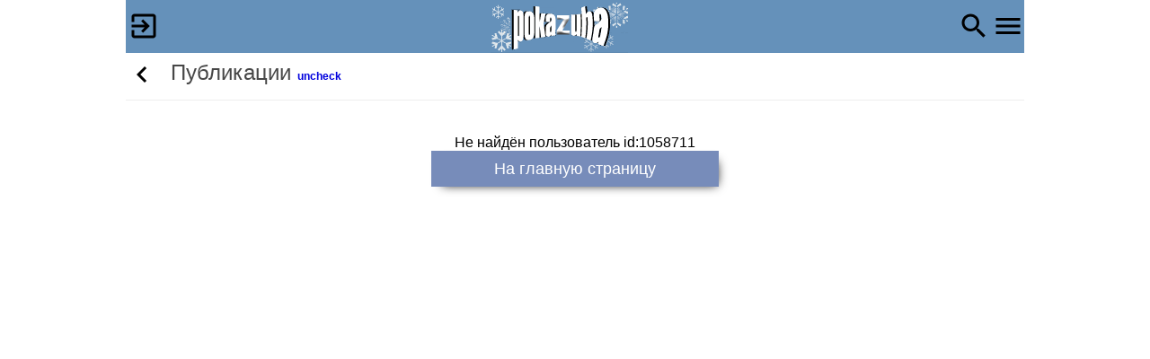

--- FILE ---
content_type: text/html
request_url: http://pokazuha.ru/view/author_pubs.cfm?key_or=1134807&nick=1058711
body_size: 12336
content:
 
	
	
	
	
	

	

	

<!doctype html>
<html lang="ru">
<head>
<meta http-equiv="Content-Type" content="text/html;charset=windows-1251">
<title>Публикации одного автора</title>

  <meta HTTP-EQUIV="Cache-Control" CONTENT="no-store, no-cache, must-revalidate, max-age=0" />
  <meta HTTP-EQUIV="Pragma" CONTENT="no-cache" />
 
    <meta name="description" content="Публикации одного автора">

<link rel="stylesheet" type="text/css" href="/styles/m_main.css" />
<meta name="viewport" content="width=device-width, initial-scale=1.0">
<meta http-equiv="X-UA-Compatible" content="IE=11">
<script  src='/js/common.js'></script>
<script> 
	function showFullPic(src){  
		$('popupwin').innerHTML='<img src="'+src+'" style="position:absolute;margin:0 auto;top:0;bottom:0;left:0;right:0;max-width:100%;height:auto;cursor:pointer;">';
		$S('popupwin').display='block';
       	}
	function showDiv(Txt){     
		$('popupwin').innerHTML='<div class="scr_width" style="margin:20px auto;height:90%;cursor:pointer;background-color:White;border: 1px solid orange;border-radius: 4px;"><div style="float:right;">&#10006;&nbsp;&nbsp;&nbsp;&nbsp;</div>'+Txt+'</div>';
		$S('popupwin').display='block';
       	}
	function hideDiv(){        
       		$S('popupwin').display='none';
       	}
</script>
 
	
	 
	
	<script>
	    var fakeImg = new Image();
	    var timeoutDuration = 4000; // 4 seconds
	    var timeoutId = setTimeout(function() {
	        // Image did not load within the timeout
                 var xmlhttp = new XMLHttpRequest();
                 xmlhttp.open('GET', '/utils/check_server.cfm?error=1', true);
                 xmlhttp.send();
                fakeImg.onerror = null;
                fakeImg.onload = null;
                fakeImg.src=src='[data-uri]';
	    }, timeoutDuration);
	
	    fakeImg.onload = function() {
	        clearTimeout(timeoutId); // Clear the timeout if image loads successfully
	        //document.body.appendChild(img);
                 var xmlhttp = new XMLHttpRequest();
                 xmlhttp.open('GET', '/utils/check_server.cfm?error=0', true);
                 xmlhttp.send();
	    };
	
	    fakeImg.onerror = function() {
	        clearTimeout(timeoutId); // Clear the timeout if an error occurs
                var xmlhttp = new XMLHttpRequest();
                xmlhttp.open('GET', '/utils/check_server.cfm?error=1', true);
                xmlhttp.send();
                fakeImg.onerror = null;
                fakeImg.onload = null;
                fakeImg.src=src='[data-uri]';
	    };
	    fakeImg.src = 'http://filesi7.pokazuha.top/testpic.jpg?_='+Date.now();  
	</script>



<link rel="icon" href="[data-uri]" type="image/png">

</head>
<body>
<div id="popupwin" style="display:none" onclick="hideDiv();"></div>


<div id="header">
	<div id="fixmenu" class="intoheader" >
		 
	         	<img src="http://cache.pokazuha.top/img/mainheader2/logo_ng1.gif" alt="" onclick="location.href='/'" style="margin:0 auto;cursor:pointer">
		
		 
                	 
                		<img src="http://cache.pokazuha.top/img/material/login36.png" id="loginicaon" style="float:left;cursor:pointer;padding:11px 0 0 2px;" onclick="location.href='/system/login.cfm';" alt="">
                	
			
				
       					
       			 
       	         		<img src="[data-uri]" alt="" id="naviicon" style="float:right;padding-top:11px;cursor:pointer;" onclick="if($('naviicon').src.indexOf('close36.png')==-1) {$('naviicon').src='http://cache.pokazuha.top/img/material/close36.png';} else {$('naviicon').src='http://cache.pokazuha.top/img/material/navi36.png';} ShowHide('navi');">
	       	         	<img src="[data-uri]" alt="" id="searchicon" style="float:right;padding-top:11px;cursor:pointer;padding-right:2px;" onclick="location.href='/search/search_form.cfm?searchpage=1';">
	       		
		
	</div>
	
</div>

<div id="range2" class="allcontent" onclick="if($('naviicon').src.indexOf('close36.png')!=-1) {closeNavi();}">
        <div id="maincontent">
	  	
	   				
	  <div id="wrapupdown" style="position:absolute;top:0;right:0;"><div id="updown" style="position:fixed;transform: translate(-100%, 0);cursor:pointer;" onclick="changeArrow();"></div></div>
   	  
	  <div id="navi" style="top:0;display:none;">
		<div style="height:52px;line-height:52px;">
			<div style="display:inline-block;line-height:20px;vertical-align:top;">
				<a href="/system/login.cfm" style="border:none;text-align:center;"><b>Вход / Регистрация</b></a>
			</div>
		</div>
		<img src="http://cache.pokazuha.top/img/waiting4.gif" alt="" id="picwait" style="width:160px;height:20px;display:none">
		<ul>
			  <li><a href="/vip/priv_menu.cfm"><b>Стать VIP</b></a></li>
			  <li><a href="/account/view.cfm" onclick="CloseMenu=false;ShowHide('picwait');">Личный кабинет</a></li>
			  <li><a href="/view/myevents.cfm" onclick="CloseMenu=false;ShowHide('picwait');">События </a></li>
			
			  <li><a href="/view/photolenta_table.cfm" onclick="CloseMenu=false;ShowHide('picwait');">Список фотолент</a></li>
			
			  <li><a href="/c.cfm" onclick="CloseMenu=false;ShowHide('picwait');">Цитатник</a></li>
			  <li><a href="/view/mynotes.cfm" onclick="CloseMenu=false;ShowHide('picwait');">Заметки</a></li>
			  <li><a href="/view/myrates.cfm" onclick="CloseMenu=false;ShowHide('picwait');">Мои рейтинги</a></li>
			  <li><a href="/view/myauthors.cfm" onclick="CloseMenu=false;ShowHide('picwait');">Мои авторы</a></li>
			  <li><a href="/view/myphotocorrs.cfm" onclick="CloseMenu=false;ShowHide('picwait');">Мои фотокорреспонденты</a></li>
		</ul>
	  </div> 	
	  
	   
				
	  	
          	<h2> <span id="bpick"><img src="[data-uri]" onclick="history.go(-1);" style="vertical-align:middle;cursor:pointer;">&nbsp;</span>  Публикации <b></b> <span style="font-size:0.5em;"><a href="?nick=1058711&uncheckonly=1">uncheck</a></span></h2> 
		<script> if(history.length==1) $('bpick').style.display='none';</script>
	   

          <div class="form">
	    <br>Не найдён пользователь id:1058711<br>
	     
		
			<button onclick="location.href='/'">На главную страницу</button>
		
	    
          </div>
        </div>
</div>
<a id="bottom"></a>
<img src="http://cache.pokazuha.top/img/topic_icons/boss.png" width="2000" height="1000" id="iBoss" style="z-index:999; display:none; position:absolute; left:0px; top:0px;" />
<script>
	var CloseMenu = true;
	function closeNavi(){
		if(CloseMenu) {
			$S('navi').display='none';
			$('naviicon').src='http://cache.pokazuha.top/img/material/navi36.png';
		}
	}

	var tit="";
	
	function boss(e) {
		var b = $S('iBoss');
		var keynum = (e == null) ? event.keyCode : e.which;
	        if (tit=="") tit = document.title;
		if (keynum == 27) {
			b.display = (b.display == "none") ? "block" : "none";
			document.title = (document.title == tit) ? "Microsoft Excel - Книга 1" : tit;
			window.scroll(0,0);
		}	
	}
	document.onkeydown = boss;
	


	var pageYLabel = 0;
	var updownElem = $('updown');
        var lastScroll = new Date(); 
	var intervalID = null;
        $S('updown').top = (document.documentElement.clientHeight-36)+'px';

	function changeArrow() {
	  var pageY = window.pageYOffset || document.documentElement.scrollTop;

	  switch (updownElem.className) {
	    case 'up':
	      pageYLabel = pageY;
	      window.scrollTo(0, 0);
	      updownElem.className = 'down';
	      break;
	
	    case 'down':
	      window.scrollTo(0, pageYLabel);
	      updownElem.className = 'up';
	  }
          lastScroll = new Date(); 
	}

	function checkScroll() {
	  var pageY = window.pageYOffset || document.documentElement.scrollTop;
	  var innerHeight = document.documentElement.clientHeight;

	  switch (updownElem.className) {
	    case '':
	      if (pageY > innerHeight) {
	        updownElem.className = 'up';
	      }
	      break;

	    case 'up':
	      if (pageY < innerHeight) {
	        updownElem.className = '';
	      }
	      break;

	    case 'down':
	      if (pageY > innerHeight) {
	        updownElem.className = 'up';
	      }
	      break;
	  }
          lastScroll = new Date(); 
	  if(!intervalID) intervalID = setInterval(HideArrow, 1000);
	}

	function HideArrow() {  
		var ls = new Date();
		//console.log(ls - lastScroll);
                if (ls - lastScroll > 2100) {
			updownElem.className = '';
			clearInterval(intervalID);
			intervalID=null;
		}
	}

	window.onscroll = checkScroll;
	intervalID = setInterval(HideArrow, 1000);
</script>

        
        
	<!-- Google tag (gtag.js) -->
	<script async src="https://www.googletagmanager.com/gtag/js?id=G-3BJ249K8GZ"></script>
	<script>
	  window.dataLayer = window.dataLayer || [];
	  function gtag(){dataLayer.push(arguments);}
	  gtag('js', new Date());
	
	  gtag('config', 'G-3BJ249K8GZ');
	</script>

        <!--LiveInternet counter 88 31--><a href="//www.liveinternet.ru/click"
        target="_blank"><img id="licnt9762" width="1" height="1" style="border:0" 
        title="LiveInternet: показано число просмотров за 24 часа, посетителей за 24 часа и за сегодня"
        src="[data-uri]"
        alt=""/></a><script>(function(d,s){d.getElementById("licnt9762").src=
        "//counter.yadro.ru/hit?t12.2;r"+escape(d.referrer)+
        ((typeof(s)=="undefined")?"":";s"+s.width+"*"+s.height+"*"+
        (s.colorDepth?s.colorDepth:s.pixelDepth))+";u"+escape(d.URL)+
        ";h"+escape(d.title.substring(0,150))+";"+Math.random()})
        (document,screen)</script><!--/LiveInternet-->

	

</body>
</html>



